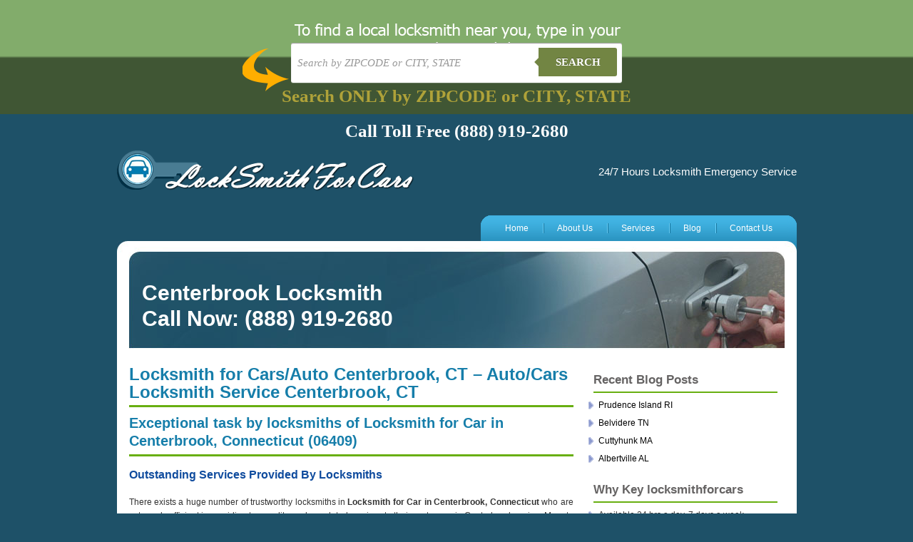

--- FILE ---
content_type: text/html; charset=UTF-8
request_url: https://www.locksmithforcars.com/centerbrook-ct-06409/
body_size: 15084
content:
<!DOCTYPE html PUBLIC "-//W3C//DTD XHTML 1.0 Transitional//EN" "http://www.w3.org/TR/xhtml1/DTD/xhtml1-transitional.dtd">
<html xmlns="http://www.w3.org/1999/xhtml"lang="en-US">
<head>
<meta http-equiv="Content-Type" content="text/html; charset=UTF-8" />
<title>Locksmith for Cars Centerbrook CT, Car Unlocking, Key Cutting, Auto Locksmith Centerbrook CT (06409)</title>
<meta name='robots' content='index, follow, max-image-preview:large, max-snippet:-1, max-video-preview:-1' />

	<!-- This site is optimized with the Yoast SEO plugin v23.8 - https://yoast.com/wordpress/plugins/seo/ -->
	<meta name="description" content="24 hour car locksmith services in Centerbrook CT (06409) - Dial (860) 386-8567. We offering 24 hour car locksmith services for all types of cars, we also guarantee the most affordable car locksmith services in Centerbrook CT region." />
	<link rel="canonical" href="https://www.locksmithforcars.com/centerbrook-ct-06409/" />
	<meta property="og:locale" content="en_US" />
	<meta property="og:type" content="article" />
	<meta property="og:title" content="Locksmith for Cars Centerbrook CT, Car Unlocking, Key Cutting, Auto Locksmith Centerbrook CT (06409)" />
	<meta property="og:description" content="24 hour car locksmith services in Centerbrook CT (06409) - Dial (860) 386-8567. We offering 24 hour car locksmith services for all types of cars, we also guarantee the most affordable car locksmith services in Centerbrook CT region." />
	<meta property="og:url" content="https://www.locksmithforcars.com/centerbrook-ct-06409/" />
	<meta property="og:site_name" content="Locksmith for Cars" />
	<meta property="article:published_time" content="2013-02-23T10:44:06+00:00" />
	<meta name="author" content="erach_keys_websites" />
	<meta name="twitter:card" content="summary_large_image" />
	<meta name="twitter:label1" content="Written by" />
	<meta name="twitter:data1" content="erach_keys_websites" />
	<meta name="twitter:label2" content="Est. reading time" />
	<meta name="twitter:data2" content="1 minute" />
	<script type="application/ld+json" class="yoast-schema-graph">{"@context":"https://schema.org","@graph":[{"@type":"WebPage","@id":"https://www.locksmithforcars.com/centerbrook-ct-06409/","url":"https://www.locksmithforcars.com/centerbrook-ct-06409/","name":"Locksmith for Cars Centerbrook CT, Car Unlocking, Key Cutting, Auto Locksmith Centerbrook CT (06409)","isPartOf":{"@id":"https://www.locksmithforcars.com/#website"},"datePublished":"2013-02-23T10:44:06+00:00","dateModified":"2013-02-23T10:44:06+00:00","author":{"@id":"https://www.locksmithforcars.com/#/schema/person/aa7e10ac4f4a71a3dc9510726ab86dc1"},"description":"24 hour car locksmith services in Centerbrook CT (06409) - Dial (860) 386-8567. We offering 24 hour car locksmith services for all types of cars, we also guarantee the most affordable car locksmith services in Centerbrook CT region.","breadcrumb":{"@id":"https://www.locksmithforcars.com/centerbrook-ct-06409/#breadcrumb"},"inLanguage":"en-US","potentialAction":[{"@type":"ReadAction","target":["https://www.locksmithforcars.com/centerbrook-ct-06409/"]}]},{"@type":"BreadcrumbList","@id":"https://www.locksmithforcars.com/centerbrook-ct-06409/#breadcrumb","itemListElement":[{"@type":"ListItem","position":1,"name":"Home","item":"https://www.locksmithforcars.com/"},{"@type":"ListItem","position":2,"name":"Locksmith for Cars/Auto Centerbrook, CT &#8211; Auto/Cars Locksmith Service Centerbrook, CT"}]},{"@type":"WebSite","@id":"https://www.locksmithforcars.com/#website","url":"https://www.locksmithforcars.com/","name":"Locksmith for Cars","description":"Locksmith for Cars","potentialAction":[{"@type":"SearchAction","target":{"@type":"EntryPoint","urlTemplate":"https://www.locksmithforcars.com/?s={search_term_string}"},"query-input":{"@type":"PropertyValueSpecification","valueRequired":true,"valueName":"search_term_string"}}],"inLanguage":"en-US"},{"@type":"Person","@id":"https://www.locksmithforcars.com/#/schema/person/aa7e10ac4f4a71a3dc9510726ab86dc1","name":"erach_keys_websites","image":{"@type":"ImageObject","inLanguage":"en-US","@id":"https://www.locksmithforcars.com/#/schema/person/image/","url":"https://secure.gravatar.com/avatar/c648f513b1556ceea15c9c6bb4207510?s=96&d=mm&r=g","contentUrl":"https://secure.gravatar.com/avatar/c648f513b1556ceea15c9c6bb4207510?s=96&d=mm&r=g","caption":"erach_keys_websites"},"url":"https://www.locksmithforcars.com/author/erach_keys_websites/"}]}</script>
	<!-- / Yoast SEO plugin. -->


<link rel="alternate" type="application/rss+xml" title="Locksmith for Cars &raquo; Locksmith for Cars/Auto Centerbrook, CT &#8211; Auto/Cars Locksmith Service Centerbrook, CT Comments Feed" href="https://www.locksmithforcars.com/centerbrook-ct-06409/feed/" />
<script type="bd517a8807b5955b3f61dd9d-text/javascript">
/* <![CDATA[ */
window._wpemojiSettings = {"baseUrl":"https:\/\/s.w.org\/images\/core\/emoji\/15.0.3\/72x72\/","ext":".png","svgUrl":"https:\/\/s.w.org\/images\/core\/emoji\/15.0.3\/svg\/","svgExt":".svg","source":{"concatemoji":"https:\/\/www.locksmithforcars.com\/wp-includes\/js\/wp-emoji-release.min.js?ver=6.6.4"}};
/*! This file is auto-generated */
!function(i,n){var o,s,e;function c(e){try{var t={supportTests:e,timestamp:(new Date).valueOf()};sessionStorage.setItem(o,JSON.stringify(t))}catch(e){}}function p(e,t,n){e.clearRect(0,0,e.canvas.width,e.canvas.height),e.fillText(t,0,0);var t=new Uint32Array(e.getImageData(0,0,e.canvas.width,e.canvas.height).data),r=(e.clearRect(0,0,e.canvas.width,e.canvas.height),e.fillText(n,0,0),new Uint32Array(e.getImageData(0,0,e.canvas.width,e.canvas.height).data));return t.every(function(e,t){return e===r[t]})}function u(e,t,n){switch(t){case"flag":return n(e,"\ud83c\udff3\ufe0f\u200d\u26a7\ufe0f","\ud83c\udff3\ufe0f\u200b\u26a7\ufe0f")?!1:!n(e,"\ud83c\uddfa\ud83c\uddf3","\ud83c\uddfa\u200b\ud83c\uddf3")&&!n(e,"\ud83c\udff4\udb40\udc67\udb40\udc62\udb40\udc65\udb40\udc6e\udb40\udc67\udb40\udc7f","\ud83c\udff4\u200b\udb40\udc67\u200b\udb40\udc62\u200b\udb40\udc65\u200b\udb40\udc6e\u200b\udb40\udc67\u200b\udb40\udc7f");case"emoji":return!n(e,"\ud83d\udc26\u200d\u2b1b","\ud83d\udc26\u200b\u2b1b")}return!1}function f(e,t,n){var r="undefined"!=typeof WorkerGlobalScope&&self instanceof WorkerGlobalScope?new OffscreenCanvas(300,150):i.createElement("canvas"),a=r.getContext("2d",{willReadFrequently:!0}),o=(a.textBaseline="top",a.font="600 32px Arial",{});return e.forEach(function(e){o[e]=t(a,e,n)}),o}function t(e){var t=i.createElement("script");t.src=e,t.defer=!0,i.head.appendChild(t)}"undefined"!=typeof Promise&&(o="wpEmojiSettingsSupports",s=["flag","emoji"],n.supports={everything:!0,everythingExceptFlag:!0},e=new Promise(function(e){i.addEventListener("DOMContentLoaded",e,{once:!0})}),new Promise(function(t){var n=function(){try{var e=JSON.parse(sessionStorage.getItem(o));if("object"==typeof e&&"number"==typeof e.timestamp&&(new Date).valueOf()<e.timestamp+604800&&"object"==typeof e.supportTests)return e.supportTests}catch(e){}return null}();if(!n){if("undefined"!=typeof Worker&&"undefined"!=typeof OffscreenCanvas&&"undefined"!=typeof URL&&URL.createObjectURL&&"undefined"!=typeof Blob)try{var e="postMessage("+f.toString()+"("+[JSON.stringify(s),u.toString(),p.toString()].join(",")+"));",r=new Blob([e],{type:"text/javascript"}),a=new Worker(URL.createObjectURL(r),{name:"wpTestEmojiSupports"});return void(a.onmessage=function(e){c(n=e.data),a.terminate(),t(n)})}catch(e){}c(n=f(s,u,p))}t(n)}).then(function(e){for(var t in e)n.supports[t]=e[t],n.supports.everything=n.supports.everything&&n.supports[t],"flag"!==t&&(n.supports.everythingExceptFlag=n.supports.everythingExceptFlag&&n.supports[t]);n.supports.everythingExceptFlag=n.supports.everythingExceptFlag&&!n.supports.flag,n.DOMReady=!1,n.readyCallback=function(){n.DOMReady=!0}}).then(function(){return e}).then(function(){var e;n.supports.everything||(n.readyCallback(),(e=n.source||{}).concatemoji?t(e.concatemoji):e.wpemoji&&e.twemoji&&(t(e.twemoji),t(e.wpemoji)))}))}((window,document),window._wpemojiSettings);
/* ]]> */
</script>
<style id='wp-emoji-styles-inline-css' type='text/css'>

	img.wp-smiley, img.emoji {
		display: inline !important;
		border: none !important;
		box-shadow: none !important;
		height: 1em !important;
		width: 1em !important;
		margin: 0 0.07em !important;
		vertical-align: -0.1em !important;
		background: none !important;
		padding: 0 !important;
	}
</style>
<link rel='stylesheet' id='wp-block-library-css' href='https://www.locksmithforcars.com/wp-includes/css/dist/block-library/style.min.css?ver=6.6.4' type='text/css' media='all' />
<style id='classic-theme-styles-inline-css' type='text/css'>
/*! This file is auto-generated */
.wp-block-button__link{color:#fff;background-color:#32373c;border-radius:9999px;box-shadow:none;text-decoration:none;padding:calc(.667em + 2px) calc(1.333em + 2px);font-size:1.125em}.wp-block-file__button{background:#32373c;color:#fff;text-decoration:none}
</style>
<style id='global-styles-inline-css' type='text/css'>
:root{--wp--preset--aspect-ratio--square: 1;--wp--preset--aspect-ratio--4-3: 4/3;--wp--preset--aspect-ratio--3-4: 3/4;--wp--preset--aspect-ratio--3-2: 3/2;--wp--preset--aspect-ratio--2-3: 2/3;--wp--preset--aspect-ratio--16-9: 16/9;--wp--preset--aspect-ratio--9-16: 9/16;--wp--preset--color--black: #000000;--wp--preset--color--cyan-bluish-gray: #abb8c3;--wp--preset--color--white: #ffffff;--wp--preset--color--pale-pink: #f78da7;--wp--preset--color--vivid-red: #cf2e2e;--wp--preset--color--luminous-vivid-orange: #ff6900;--wp--preset--color--luminous-vivid-amber: #fcb900;--wp--preset--color--light-green-cyan: #7bdcb5;--wp--preset--color--vivid-green-cyan: #00d084;--wp--preset--color--pale-cyan-blue: #8ed1fc;--wp--preset--color--vivid-cyan-blue: #0693e3;--wp--preset--color--vivid-purple: #9b51e0;--wp--preset--gradient--vivid-cyan-blue-to-vivid-purple: linear-gradient(135deg,rgba(6,147,227,1) 0%,rgb(155,81,224) 100%);--wp--preset--gradient--light-green-cyan-to-vivid-green-cyan: linear-gradient(135deg,rgb(122,220,180) 0%,rgb(0,208,130) 100%);--wp--preset--gradient--luminous-vivid-amber-to-luminous-vivid-orange: linear-gradient(135deg,rgba(252,185,0,1) 0%,rgba(255,105,0,1) 100%);--wp--preset--gradient--luminous-vivid-orange-to-vivid-red: linear-gradient(135deg,rgba(255,105,0,1) 0%,rgb(207,46,46) 100%);--wp--preset--gradient--very-light-gray-to-cyan-bluish-gray: linear-gradient(135deg,rgb(238,238,238) 0%,rgb(169,184,195) 100%);--wp--preset--gradient--cool-to-warm-spectrum: linear-gradient(135deg,rgb(74,234,220) 0%,rgb(151,120,209) 20%,rgb(207,42,186) 40%,rgb(238,44,130) 60%,rgb(251,105,98) 80%,rgb(254,248,76) 100%);--wp--preset--gradient--blush-light-purple: linear-gradient(135deg,rgb(255,206,236) 0%,rgb(152,150,240) 100%);--wp--preset--gradient--blush-bordeaux: linear-gradient(135deg,rgb(254,205,165) 0%,rgb(254,45,45) 50%,rgb(107,0,62) 100%);--wp--preset--gradient--luminous-dusk: linear-gradient(135deg,rgb(255,203,112) 0%,rgb(199,81,192) 50%,rgb(65,88,208) 100%);--wp--preset--gradient--pale-ocean: linear-gradient(135deg,rgb(255,245,203) 0%,rgb(182,227,212) 50%,rgb(51,167,181) 100%);--wp--preset--gradient--electric-grass: linear-gradient(135deg,rgb(202,248,128) 0%,rgb(113,206,126) 100%);--wp--preset--gradient--midnight: linear-gradient(135deg,rgb(2,3,129) 0%,rgb(40,116,252) 100%);--wp--preset--font-size--small: 13px;--wp--preset--font-size--medium: 20px;--wp--preset--font-size--large: 36px;--wp--preset--font-size--x-large: 42px;--wp--preset--spacing--20: 0.44rem;--wp--preset--spacing--30: 0.67rem;--wp--preset--spacing--40: 1rem;--wp--preset--spacing--50: 1.5rem;--wp--preset--spacing--60: 2.25rem;--wp--preset--spacing--70: 3.38rem;--wp--preset--spacing--80: 5.06rem;--wp--preset--shadow--natural: 6px 6px 9px rgba(0, 0, 0, 0.2);--wp--preset--shadow--deep: 12px 12px 50px rgba(0, 0, 0, 0.4);--wp--preset--shadow--sharp: 6px 6px 0px rgba(0, 0, 0, 0.2);--wp--preset--shadow--outlined: 6px 6px 0px -3px rgba(255, 255, 255, 1), 6px 6px rgba(0, 0, 0, 1);--wp--preset--shadow--crisp: 6px 6px 0px rgba(0, 0, 0, 1);}:where(.is-layout-flex){gap: 0.5em;}:where(.is-layout-grid){gap: 0.5em;}body .is-layout-flex{display: flex;}.is-layout-flex{flex-wrap: wrap;align-items: center;}.is-layout-flex > :is(*, div){margin: 0;}body .is-layout-grid{display: grid;}.is-layout-grid > :is(*, div){margin: 0;}:where(.wp-block-columns.is-layout-flex){gap: 2em;}:where(.wp-block-columns.is-layout-grid){gap: 2em;}:where(.wp-block-post-template.is-layout-flex){gap: 1.25em;}:where(.wp-block-post-template.is-layout-grid){gap: 1.25em;}.has-black-color{color: var(--wp--preset--color--black) !important;}.has-cyan-bluish-gray-color{color: var(--wp--preset--color--cyan-bluish-gray) !important;}.has-white-color{color: var(--wp--preset--color--white) !important;}.has-pale-pink-color{color: var(--wp--preset--color--pale-pink) !important;}.has-vivid-red-color{color: var(--wp--preset--color--vivid-red) !important;}.has-luminous-vivid-orange-color{color: var(--wp--preset--color--luminous-vivid-orange) !important;}.has-luminous-vivid-amber-color{color: var(--wp--preset--color--luminous-vivid-amber) !important;}.has-light-green-cyan-color{color: var(--wp--preset--color--light-green-cyan) !important;}.has-vivid-green-cyan-color{color: var(--wp--preset--color--vivid-green-cyan) !important;}.has-pale-cyan-blue-color{color: var(--wp--preset--color--pale-cyan-blue) !important;}.has-vivid-cyan-blue-color{color: var(--wp--preset--color--vivid-cyan-blue) !important;}.has-vivid-purple-color{color: var(--wp--preset--color--vivid-purple) !important;}.has-black-background-color{background-color: var(--wp--preset--color--black) !important;}.has-cyan-bluish-gray-background-color{background-color: var(--wp--preset--color--cyan-bluish-gray) !important;}.has-white-background-color{background-color: var(--wp--preset--color--white) !important;}.has-pale-pink-background-color{background-color: var(--wp--preset--color--pale-pink) !important;}.has-vivid-red-background-color{background-color: var(--wp--preset--color--vivid-red) !important;}.has-luminous-vivid-orange-background-color{background-color: var(--wp--preset--color--luminous-vivid-orange) !important;}.has-luminous-vivid-amber-background-color{background-color: var(--wp--preset--color--luminous-vivid-amber) !important;}.has-light-green-cyan-background-color{background-color: var(--wp--preset--color--light-green-cyan) !important;}.has-vivid-green-cyan-background-color{background-color: var(--wp--preset--color--vivid-green-cyan) !important;}.has-pale-cyan-blue-background-color{background-color: var(--wp--preset--color--pale-cyan-blue) !important;}.has-vivid-cyan-blue-background-color{background-color: var(--wp--preset--color--vivid-cyan-blue) !important;}.has-vivid-purple-background-color{background-color: var(--wp--preset--color--vivid-purple) !important;}.has-black-border-color{border-color: var(--wp--preset--color--black) !important;}.has-cyan-bluish-gray-border-color{border-color: var(--wp--preset--color--cyan-bluish-gray) !important;}.has-white-border-color{border-color: var(--wp--preset--color--white) !important;}.has-pale-pink-border-color{border-color: var(--wp--preset--color--pale-pink) !important;}.has-vivid-red-border-color{border-color: var(--wp--preset--color--vivid-red) !important;}.has-luminous-vivid-orange-border-color{border-color: var(--wp--preset--color--luminous-vivid-orange) !important;}.has-luminous-vivid-amber-border-color{border-color: var(--wp--preset--color--luminous-vivid-amber) !important;}.has-light-green-cyan-border-color{border-color: var(--wp--preset--color--light-green-cyan) !important;}.has-vivid-green-cyan-border-color{border-color: var(--wp--preset--color--vivid-green-cyan) !important;}.has-pale-cyan-blue-border-color{border-color: var(--wp--preset--color--pale-cyan-blue) !important;}.has-vivid-cyan-blue-border-color{border-color: var(--wp--preset--color--vivid-cyan-blue) !important;}.has-vivid-purple-border-color{border-color: var(--wp--preset--color--vivid-purple) !important;}.has-vivid-cyan-blue-to-vivid-purple-gradient-background{background: var(--wp--preset--gradient--vivid-cyan-blue-to-vivid-purple) !important;}.has-light-green-cyan-to-vivid-green-cyan-gradient-background{background: var(--wp--preset--gradient--light-green-cyan-to-vivid-green-cyan) !important;}.has-luminous-vivid-amber-to-luminous-vivid-orange-gradient-background{background: var(--wp--preset--gradient--luminous-vivid-amber-to-luminous-vivid-orange) !important;}.has-luminous-vivid-orange-to-vivid-red-gradient-background{background: var(--wp--preset--gradient--luminous-vivid-orange-to-vivid-red) !important;}.has-very-light-gray-to-cyan-bluish-gray-gradient-background{background: var(--wp--preset--gradient--very-light-gray-to-cyan-bluish-gray) !important;}.has-cool-to-warm-spectrum-gradient-background{background: var(--wp--preset--gradient--cool-to-warm-spectrum) !important;}.has-blush-light-purple-gradient-background{background: var(--wp--preset--gradient--blush-light-purple) !important;}.has-blush-bordeaux-gradient-background{background: var(--wp--preset--gradient--blush-bordeaux) !important;}.has-luminous-dusk-gradient-background{background: var(--wp--preset--gradient--luminous-dusk) !important;}.has-pale-ocean-gradient-background{background: var(--wp--preset--gradient--pale-ocean) !important;}.has-electric-grass-gradient-background{background: var(--wp--preset--gradient--electric-grass) !important;}.has-midnight-gradient-background{background: var(--wp--preset--gradient--midnight) !important;}.has-small-font-size{font-size: var(--wp--preset--font-size--small) !important;}.has-medium-font-size{font-size: var(--wp--preset--font-size--medium) !important;}.has-large-font-size{font-size: var(--wp--preset--font-size--large) !important;}.has-x-large-font-size{font-size: var(--wp--preset--font-size--x-large) !important;}
:where(.wp-block-post-template.is-layout-flex){gap: 1.25em;}:where(.wp-block-post-template.is-layout-grid){gap: 1.25em;}
:where(.wp-block-columns.is-layout-flex){gap: 2em;}:where(.wp-block-columns.is-layout-grid){gap: 2em;}
:root :where(.wp-block-pullquote){font-size: 1.5em;line-height: 1.6;}
</style>
<link rel="https://api.w.org/" href="https://www.locksmithforcars.com/wp-json/" /><link rel="alternate" title="JSON" type="application/json" href="https://www.locksmithforcars.com/wp-json/wp/v2/posts/13967" /><link rel="EditURI" type="application/rsd+xml" title="RSD" href="https://www.locksmithforcars.com/xmlrpc.php?rsd" />
<meta name="generator" content="WordPress 6.6.4" />
<link rel='shortlink' href='https://www.locksmithforcars.com/?p=13967' />
<link rel="alternate" title="oEmbed (JSON)" type="application/json+oembed" href="https://www.locksmithforcars.com/wp-json/oembed/1.0/embed?url=https%3A%2F%2Fwww.locksmithforcars.com%2Fcenterbrook-ct-06409%2F" />
<link rel="alternate" title="oEmbed (XML)" type="text/xml+oembed" href="https://www.locksmithforcars.com/wp-json/oembed/1.0/embed?url=https%3A%2F%2Fwww.locksmithforcars.com%2Fcenterbrook-ct-06409%2F&#038;format=xml" />
<link href="https://www.locksmithforcars.com/wp-content/themes/locksmithforcars.com/stylesheet.css" rel="stylesheet" type="text/css" />
</head>
<body><style type="text/css">

    
    body {
      
        font-family: 13px 'Lucida sans', Arial, Helvetica;
       
        margin:0;
       
    }
    .search-form{ height:55px; padding:60px 10px 10px 10px}
    a {
     
    }
    
    /*-------------------------------------*/
    
    .cf:before, .cf:after{
      content:"";
      display:table;
    }
    
    .cf:after{
      clear:both;
    }

    .cf{
      zoom:1;
    }

    /*-------------------------------------*/ 
    
    .form-wrapper {
        width: 450px;
        padding: 7px;
       margin: 0 auto;
        background: #fff;
         -moz-border-radius: 3px;
        -webkit-border-radius: 3px;
        border-radius: 3px;
       
        -moz-box-shadow: 0 1px 1px rgba(0,0,0,.4) inset, 0 1px 0 rgba(255,255,255,.2);
        -webkit-box-shadow: 0 1px 1px rgba(0,0,0,.4) inset, 0 1px 0 rgba(255,255,255,.2);
        box-shadow: 0 1px 1px rgba(0,0,0,.4) inset, 0 1px 0 rgba(255,255,255,.2);
    }
    
    .form-wrapper input {
        width: 330px;
        height: 40px;
      
        float: left;    
        font: bold 15px 'lucida sans', 'trebuchet MS', 'Tahoma';
        border: 0;
       
        -moz-border-radius: 3px 0 0 3px;
        -webkit-border-radius: 3px 0 0 3px;
        border-radius: 3px 0 0 3px;      
    }
    
    .form-wrapper input:focus {
        outline: 0;
        background: #fff;
      
    }
    
    .form-wrapper input::-webkit-input-placeholder {
       color: #999;
       font-weight: normal;
       font-style: italic;
    }
    
    .form-wrapper input:-moz-placeholder {
        color: #999;
        font-weight: normal;
        font-style: italic;
    }
    
    .form-wrapper input:-ms-input-placeholder {
        color: #999;
        font-weight: normal;
        font-style: italic;
    }    
    
    .form-wrapper button {
    overflow: visible;
        position: relative;
        float: right;
        border: 0;
        padding: 0;
        cursor: pointer;
        height: 40px;
        width: 110px;
        font: bold 15px/40px 'lucida sans', 'trebuchet MS', 'Tahoma';
        color: #fff;
        text-transform: uppercase;
        background: #728543;
        -moz-border-radius: 0 3px 3px 0;
        -webkit-border-radius: 0 3px 3px 0;
        border-radius: 0 3px 3px 0;      
        text-shadow: 0 -1px 0 rgba(0, 0 ,0, .3);
    }   
      
    .form-wrapper button:hover{   
        background: #728543;
    } 
      
    .form-wrapper button:active,
    .form-wrapper button:focus{   
        background: #728543;    
    }
    
    .form-wrapper button:before {
        content: '';
        position: absolute;
        border-width: 8px 8px 8px 0;
        border-style: solid solid solid none;
        border-color: transparent #728543 transparent;
        top: 12px;
        left: -6px;
    }
    
    .form-wrapper button:hover:before{
        border-right-color: #728543;
    }
    
    .form-wrapper button:focus:before{
        border-right-color: #728543;
    }    
    
    .form-wrapper button::-moz-focus-inner {
        border: 0;
        padding: 0;
    }
    .main-search{
        width: 998; margin:0 auto;
        background:url(https://www.locksmithforcars.com/wp-content/themes/locksmithforcars.com/images/2bg.png) center no-repeat;
       
        height:160px;
    }
    .local{width:100%; background: #82ac6b; /* Old browsers */
/* IE9 SVG, needs conditional override of 'filter' to 'none' */
background: url([data-uri]);
background: -moz-linear-gradient(top,  #266c9e 0%, #207cca 49%, #2989d8 51%, #2f84c3 100%); /* FF3.6+ */
background: -webkit-gradient(linear, left top, left bottom, color-stop(0%,#266c9e), color-stop(49%,#207cca), color-stop(51%,#2989d8), color-stop(100%,#2f84c3)); /* Chrome,Safari4+ */
background: -webkit-linear-gradient(top,  #266c9e 0%,#207cca 49%,#2989d8 51%,#2f84c3 100%); /* Chrome10+,Safari5.1+ */
background: -o-linear-gradient(top,  #266c9e 0%,#207cca 49%,#2989d8 51%,#2f84c3 100%); /* Opera 11.10+ */
background: -ms-linear-gradient(top,  #266c9e 0%,#207cca 49%,#2989d8 51%,#2f84c3 100%); /* IE10+ */
background: linear-gradient(to bottom,  #82ac6b 0%,#82ac6b 49%,#405634 51%,#405634 100%); /* W3C */
filter: progid:DXImageTransform.Microsoft.gradient( startColorstr='#82ac6b', endColorstr='#405634',GradientType=0 ); /* IE6-8 */
}



/* blink me */
.blink_me {
        -webkit-animation-name: blinker;
        -webkit-animation-duration: 2s;
        -webkit-animation-timing-function: linear;
        -webkit-animation-iteration-count: infinite;

        -moz-animation-name: blinker;
        -moz-animation-duration: 2s;
        -moz-animation-timing-function: linear;
        -moz-animation-iteration-count: infinite;

        animation-name: blinker;
        animation-duration: 2s;
        animation-timing-function: linear;
        animation-iteration-count: infinite;
    }

    @-moz-keyframes blinker {  
        0% { opacity: 1.0; }
        50% { opacity: 0.0; }
        100% { opacity: 1.0; }
    }

    @-webkit-keyframes blinker {  
        0% { opacity: 1.0; }
        50% { opacity: 0.0; }
        100% { opacity: 1.0; }
    }

    @keyframes blinker {  
        0% { opacity: 1.0; }
        50% { opacity: 0.0; }
        100% { opacity: 1.0; }
    }
    /* end of blink me */





</style>



<div class="local">
<div class="main-search">
<div class="search-form">
        <form class="form-wrapper cf" role="search" method="get" id="searchform" action="https://www.locksmithforcars.com" >
              <div>
                     <input type="text" name="s" id="s" placeholder="Search by ZIPCODE or CITY, STATE" required>

                     <button type="submit">Search</button>
              </div>
        </form>
        <div style="margin: 5px 0;text-align: center"><span style="color: #FFD93D; font-weight: bold; font-size: 25px" class="blink_me">Search ONLY by ZIPCODE or CITY, STATE</span></div>
        



</div>
</div>
</div>
<a href="tel:(888) 919-2680" class="call-toll-free" style="display:block;text-align:center;font-size:25px;font-weight:700;text-decoration:none;padding:10px 10px 5px 10px;color:#fff!important;">Call Toll Free <span style="display:inline-block;">(888) 919-2680</span></a><div class="width">
<!--logo-->
  <div class="logo-area"><div class="logo"><a href="index.html" class="nodecoration"><img src="https://www.locksmithforcars.com/wp-content/themes/locksmithforcars.com/images/lock-smith-for-cars-logo.gif" width="460" height="75" border="0px" /></a></div>
    <div class="call-today">24/7 Hours Locksmith Emergency Service</div>
  </div>
<!--logo-end-->
    <!--link-->
    <div class="h-link">
      <div class="h-link1"><img src="https://www.locksmithforcars.com/wp-content/themes/locksmithforcars.com/images/right-cor.gif" width="14" height="36" align="right" /><img src="https://www.locksmithforcars.com/wp-content/themes/locksmithforcars.com/images/left-cor.gif" width="14" height="36" align="left" /><a href="https://www.locksmithforcars.com" id="bgnone">Home</a><a href="https://www.locksmithforcars.com/about-us">About Us</a><a href="https://www.locksmithforcars.com/services">Services</a><a href="https://www.locksmithforcars.com/blog">Blog</a><a href="https://www.locksmithforcars.com/contact-us">Contact Us</a></div>
    </div>
    <!--link-end-->
	  <!--banner-->
  <div class="banner-inner">
    <div class="about-txt">Centerbrook Locksmith<br />Call Now: (888) 919-2680</div>
  </div>
    <!--banner-end-->
  <div class="area">
    <div class="area1">
<!--right-navigation-->
     	 <div class="right-nev">








  <div class="local-key">Recent Blog Posts</div>



		<div class="why">



                            <ul>

                                                                                               <li> <a href="https://www.locksmithforcars.com/prudence-island-ri/" title="Prudence Island RI">Prudence Island RI</a> </li><li> <a href="https://www.locksmithforcars.com/belvidere-tn/" title="Belvidere TN">Belvidere TN</a> </li><li> <a href="https://www.locksmithforcars.com/cuttyhunk-ma/" title="Cuttyhunk MA">Cuttyhunk MA</a> </li><li> <a href="https://www.locksmithforcars.com/albertville-al/" title="Albertville AL">Albertville AL</a> </li>
                                                                                </ul>





        </div>



  <div class="local-key">Why Key locksmithforcars</div>



  <div class="why">



    <ul>



            <li>Available 24 hrs a day, 7 days a week</li>



            <li>Emergency Locksmith Service</li>



            <li>No Service Fee</li>



            <li>No Extra charges Nights or weekends</li>



            <li>Our Locksmiths are licensed, bonded. </li>



          </ul>



  </div>



  <div class="local-key">OUR SERVICES</div>



  <div class="why">



          <ul>



 	<li><a href="https://www.locksmithforcars.com/automotive-locksmith">Automotive Locksmith</a></li>



	<li><a href="https://www.locksmithforcars.com/vehicle-locksmith">Vehicle Locksmith</a></li>



	<li><a href="https://www.locksmithforcars.com/car-locksmith">Car Locksmith</a></li>



	<li><a href="https://www.locksmithforcars.com/car-lockout-services">Car Lockout Services</a></li>



	<li><a href="https://www.locksmithforcars.com/emergency-vehicle-opening">Emergency Vehicle Opening</a></li>



	<li><a href="https://www.locksmithforcars.com/rekeying-locks">Rekeying Locks</a></li>



	<li><a href="https://www.locksmithforcars.com/lock-replacement">Lock Replacement</a></li>



	<li><a href="https://www.locksmithforcars.com/key-cutting">Key Cutting</a></li>



	<li><a href="https://www.locksmithforcars.com/car-key-replacement">Car Key Replacement</a></li>



	<li><a href="https://www.locksmithforcars.com/transponders-key-replace">Transponders Key Replace</a></li>



	<li><a href="https://www.locksmithforcars.com/laser-key-replacement">Laser Key Replacement</a></li>



	<li><a href="https://www.locksmithforcars.com/ignition-key-programming">Ignition Key Programming</a></li>



	<li><a href="https://www.locksmithforcars.com/want-immediate-car-unlocking">Want Immediate Car Unlocking</a></li>





          </ul>



        </div>



  



 </div>



	   <!--right-navigation-->
	  <!--welcome-->
      <div class="area2">
        <div class="text"> 
          			<h1>Locksmith for Cars/Auto Centerbrook, CT &#8211; Auto/Cars Locksmith Service Centerbrook, CT</h1>
						<h2>Exceptional task by locksmiths of Locksmith for Car in Centerbrook,  Connecticut (06409) </h2>
<h3>Outstanding Services Provided By Locksmiths</h3>
<p>There exists a huge number of trustworthy locksmiths in <strong>Locksmith for Car in Centerbrook,  Connecticut </strong> who are extremely efficient in providing top quality car key related services to their customers in Centerbrook region. More to the point, these technicians in <strong>Locksmith for Car in Centerbrook,  Connecticut</strong> are also highly regarded given that they provide these car key related services together with the most advanced technology making almost all repairs a lot faster. On top of that, the company can ensure you the very best as well as newest solutions for your car key problems in Centerbrook, as we just employed the best technicians in the industry.</p>
<h3>Wide Selection of Premium Services Offered to the Masses Centerbrook, CT (06409)</h3>
<p>As i have said earlier, our professional technicians here in <strong>Locksmith for Car in Centerbrook,  Connecticut</strong> are incredibly efficient in offering huge array of services for you to opt those that fit you best. Hence, for you to have better knowledge on the services that <strong>Locksmith for Car in Centerbrook,  Connecticut</strong> offers in wide range, here are some of those:</p>
<ul>
<li>Automotive Locksmith Services</li>
<li>Car Lock Re keying</li>
<li>Key Programming</li>
<li>Removal of broken keys</li>
<li>Open Locked Car</li>
<li>Remote Car Keys</li>
<li>Drive Through Locks</li>
</ul>
<h3>Emergency Services Offered by Well-regarded Technocrats in the market</h3>
<p><strong>Locksmith for Car in Centerbrook,  Connecticut</strong> consists of technologists who provide services straight off in working with proper operation of car keys in Centerbrook area. This is because of the truth that the men of <strong>Locksmith for Car in Centerbrook,  Connecticut (06409)</strong> are extremely seasoned on the market specially in offering quality car key related services to any or all residents of Centerbrook.</p>
<p> <!--END--></p>
									<p></p>
			<p><strong>Zip:</strong> 06409</p>
							<p><strong>Area Code:</strong> 860</p>
							<p><strong>State:</strong> <a href="https://www.locksmithforcars.com/state/connecticut/" rel="tag">Connecticut</a></p>
			
									<p></p>
			<p></p>

			<div id="city">
						<h3>Locksmiths near <span>Centerbrook CT</span></h3>
						 <p>Locksmiths in the 860 area code(same as that of Centerbrook)</p>                                         <ul>
                                                                                   <li><a href="https://www.locksmithforcars.com/avon-ct-06001/" rel="bookmark" title="Permanent Link to Car Key Locksmith Avon, CT: Car Door Locksmith Service Avon, CT">Avon, CT</a></li>
                                           <li><a href="https://www.locksmithforcars.com/berlin-ct-06037/" rel="bookmark" title="Permanent Link to Car Key Locksmith Berlin, CT: Auto/Car Service Berlin, CT">Berlin, CT</a></li>
                                           <li><a href="https://www.locksmithforcars.com/bristol-ct-06010/" rel="bookmark" title="Permanent Link to Car Key Locksmith Bristol, CT: Auto/Car Service Bristol, CT">Bristol, CT</a></li>
                                           <li><a href="https://www.locksmithforcars.com/canterbury-ct-06331/" rel="bookmark" title="Permanent Link to Car Key Locksmith Canterbury, CT: Emergency Service Canterbury, CT">Canterbury, CT</a></li>
                                           <li><a href="https://www.locksmithforcars.com/chaplin-ct-06235/" rel="bookmark" title="Permanent Link to Car Key Locksmith Chaplin, CT: Auto/Car Service Chaplin, CT">Chaplin, CT</a></li>
                                           <li><a href="https://www.locksmithforcars.com/colebrook-ct-06021/" rel="bookmark" title="Permanent Link to Car Key Locksmith Colebrook, CT: Car Key Made Service Colebrook, CT">Colebrook, CT</a></li>
                                           <li><a href="https://www.locksmithforcars.com/coventry-ct-06238/" rel="bookmark" title="Permanent Link to Car Key Locksmith Coventry, CT: Car Key Made Service Coventry, CT">Coventry, CT</a></li>
                                           <li><a href="https://www.locksmithforcars.com/durham-ct-06422/" rel="bookmark" title="Permanent Link to Car Key Locksmith Durham, CT: Car Door Locksmith Service Durham, CT">Durham, CT</a></li>
                                           <li><a href="https://www.locksmithforcars.com/east-haddam-ct-06423/" rel="bookmark" title="Permanent Link to Car Key Locksmith East Haddam, CT: Car Door Locksmith Service East Haddam, CT">East Haddam, CT</a></li>
                                           <li><a href="https://www.locksmithforcars.com/east-lyme-ct-06333/" rel="bookmark" title="Permanent Link to Car Key Locksmith East Lyme, CT: Car Door Locksmith Service East Lyme, CT">East Lyme, CT</a></li>
                                           <li><a href="https://www.locksmithforcars.com/ellington-ct-06029/" rel="bookmark" title="Permanent Link to Car Key Locksmith Ellington, CT: Car Key Made Service Ellington, CT">Ellington, CT</a></li>
                                           <li><a href="https://www.locksmithforcars.com/gaylordsville-ct-06755/" rel="bookmark" title="Permanent Link to Car Key Locksmith Gaylordsville, CT: Car Door Locksmith Service Gaylordsville, CT">Gaylordsville, CT</a></li>
                                           <li><a href="https://www.locksmithforcars.com/haddam-ct-06438/" rel="bookmark" title="Permanent Link to Car Key Locksmith Haddam, CT: Emergency Service Haddam, CT">Haddam, CT</a></li>
                                           <li><a href="https://www.locksmithforcars.com/harwinton-ct-06791/" rel="bookmark" title="Permanent Link to Car Key Locksmith Harwinton, CT: Car Door Locksmith Service Harwinton, CT">Harwinton, CT</a></li>
                                           <li><a href="https://www.locksmithforcars.com/kent-ct-06757/" rel="bookmark" title="Permanent Link to Car Key Locksmith Kent, CT: Car Key Made Service Kent, CT">Kent, CT</a></li>
                                           <li><a href="https://www.locksmithforcars.com/manchester-ct-06040/" rel="bookmark" title="Permanent Link to Car Key Locksmith Manchester, CT: Emergency Service Manchester, CT">Manchester, CT</a></li>
                                           <li><a href="https://www.locksmithforcars.com/middlefield-ct-06455/" rel="bookmark" title="Permanent Link to Car Key Locksmith Middlefield, CT: Car Key Made Service Middlefield, CT">Middlefield, CT</a></li>
                                           <li><a href="https://www.locksmithforcars.com/moosup-ct-06354/" rel="bookmark" title="Permanent Link to Car Key Locksmith Moosup, CT: Car Key Made Service Moosup, CT">Moosup, CT</a></li>
                                           <li><a href="https://www.locksmithforcars.com/new-milford-ct-06776/" rel="bookmark" title="Permanent Link to Car Key Locksmith New Milford, CT: Auto/Car Service New Milford, CT">New Milford, CT</a></li>
                                           <li><a href="https://www.locksmithforcars.com/newington-ct-06131/" rel="bookmark" title="Permanent Link to Car Key Locksmith Newington, CT: Car Key Made Service Newington, CT">Newington, CT</a></li>
                                           <li><a href="https://www.locksmithforcars.com/north-franklin-ct-06254/" rel="bookmark" title="Permanent Link to Car Key Locksmith North Franklin, CT: Car Key Made Service North Franklin, CT">North Franklin, CT</a></li>
                                           <li><a href="https://www.locksmithforcars.com/north-windham-ct-06256/" rel="bookmark" title="Permanent Link to Car Key Locksmith North Windham, CT: Auto/Car Service North Windham, CT">North Windham, CT</a></li>
                                           <li><a href="https://www.locksmithforcars.com/old-mystic-ct-06372/" rel="bookmark" title="Permanent Link to Car Key Locksmith Old Mystic, CT: Car Key Made Service Old Mystic, CT">Old Mystic, CT</a></li>
                                           <li><a href="https://www.locksmithforcars.com/pine-meadow-ct-06061/" rel="bookmark" title="Permanent Link to Car Key Locksmith Pine Meadow, CT: Car Key Made Service Pine Meadow, CT">Pine Meadow, CT</a></li>
                                           <li><a href="https://www.locksmithforcars.com/pomfret-ct-06258/" rel="bookmark" title="Permanent Link to Car Key Locksmith Pomfret, CT: Emergency Service Pomfret, CT">Pomfret, CT</a></li>
                                           <li><a href="https://www.locksmithforcars.com/putnam-ct-06260/" rel="bookmark" title="Permanent Link to Car Key Locksmith Putnam, CT: Car Door Locksmith Service Putnam, CT">Putnam, CT</a></li>
                                           <li><a href="https://www.locksmithforcars.com/rocky-hill-ct-06067/" rel="bookmark" title="Permanent Link to Car Key Locksmith Rocky Hill, CT: Car Door Locksmith Service Rocky Hill, CT">Rocky Hill, CT</a></li>
                                           <li><a href="https://www.locksmithforcars.com/somers-ct-06071/" rel="bookmark" title="Permanent Link to Car Key Locksmith Somers, CT: Car Door Locksmith Service Somers, CT">Somers, CT</a></li>
                                           <li><a href="https://www.locksmithforcars.com/south-woodstock-ct-06267/" rel="bookmark" title="Permanent Link to Car Key Locksmith South Woodstock, CT: Auto/Car Service South Woodstock, CT">South Woodstock, CT</a></li>
                                           <li><a href="https://www.locksmithforcars.com/stonington-ct-06378/" rel="bookmark" title="Permanent Link to Car Key Locksmith Stonington, CT: Car Key Made Service Stonington, CT">Stonington, CT</a></li>
                                           <li><a href="https://www.locksmithforcars.com/taftville-ct-06380/" rel="bookmark" title="Permanent Link to Car Key Locksmith Taftville, CT: Car Door Locksmith Service Taftville, CT">Taftville, CT</a></li>
                                           <li><a href="https://www.locksmithforcars.com/tolland-ct-06084/" rel="bookmark" title="Permanent Link to Car Key Locksmith Tolland, CT: Car Door Locksmith Service Tolland, CT">Tolland, CT</a></li>
                                           <li><a href="https://www.locksmithforcars.com/torrington-ct-06790/" rel="bookmark" title="Permanent Link to Car Key Locksmith Torrington, CT: Emergency Service Torrington, CT">Torrington, CT</a></li>
                                           <li><a href="https://www.locksmithforcars.com/washington-ct-06793/" rel="bookmark" title="Permanent Link to Car Key Locksmith Washington, CT: Car Door Locksmith Service Washington, CT">Washington, CT</a></li>
                                           <li><a href="https://www.locksmithforcars.com/weatogue-ct-06089/" rel="bookmark" title="Permanent Link to Car Key Locksmith Weatogue, CT: Car Door Locksmith Service Weatogue, CT">Weatogue, CT</a></li>
                                           <li><a href="https://www.locksmithforcars.com/west-suffield-ct-06093/" rel="bookmark" title="Permanent Link to Car Key Locksmith West Suffield, CT: Auto/Car Service West Suffield, CT">West Suffield, CT</a></li>
                                           <li><a href="https://www.locksmithforcars.com/windsor-locks-ct-06096/" rel="bookmark" title="Permanent Link to Car Key Locksmith Windsor Locks, CT: Car Door Locksmith Service Windsor Locks, CT">Windsor Locks, CT</a></li>
                                           <li><a href="https://www.locksmithforcars.com/ashford-ct-06278/" rel="bookmark" title="Permanent Link to Car Locksmith Ashford, CT: Vehicle Service Ashford, CT">Ashford, CT</a></li>
                                           <li><a href="https://www.locksmithforcars.com/barkhamsted-ct-06063/" rel="bookmark" title="Permanent Link to Car Locksmith Barkhamsted, CT: Vehicle Service Barkhamsted, CT">Barkhamsted, CT</a></li>
                                           <li><a href="https://www.locksmithforcars.com/bridgewater-ct-06752/" rel="bookmark" title="Permanent Link to Car Locksmith Bridgewater, CT: Car Unlock Locksmith Service Bridgewater, CT">Bridgewater, CT</a></li>
                                           <li><a href="https://www.locksmithforcars.com/canaan-ct-06018/" rel="bookmark" title="Permanent Link to Car Locksmith Canaan, CT: 24 Hour Emergency Service Canaan, CT">Canaan, CT</a></li>
                                           <li><a href="https://www.locksmithforcars.com/central-village-ct-06332/" rel="bookmark" title="Permanent Link to Car Locksmith Central Village, CT: Automobile Service Central Village, CT">Central Village, CT</a></li>
                                           <li><a href="https://www.locksmithforcars.com/colchester-ct-06415/" rel="bookmark" title="Permanent Link to Car Locksmith Colchester, CT: Vehicle Service Colchester, CT">Colchester, CT</a></li>
                                           <li><a href="https://www.locksmithforcars.com/cornwall-bridge-ct-06754/" rel="bookmark" title="Permanent Link to Car Locksmith Cornwall Bridge, CT: Vehicle Service Cornwall Bridge, CT">Cornwall Bridge, CT</a></li>
                                           <li><a href="https://www.locksmithforcars.com/deep-river-ct-06417/" rel="bookmark" title="Permanent Link to Car Locksmith Deep River, CT: 24 Hour Emergency Service Deep River, CT">Deep River, CT</a></li>
                                           <li><a href="https://www.locksmithforcars.com/east-granby-ct-06026/" rel="bookmark" title="Permanent Link to Car Locksmith East Granby, CT: Automobile Service East Granby, CT">East Granby, CT</a></li>
                                           <li><a href="https://www.locksmithforcars.com/east-killingly-ct-06243/" rel="bookmark" title="Permanent Link to Car Locksmith East Killingly, CT: Car Unlock Locksmith Service East Killingly, CT">East Killingly, CT</a></li>
                                           <li><a href="https://www.locksmithforcars.com/eastford-ct-06242/" rel="bookmark" title="Permanent Link to Car Locksmith Eastford, CT: 24 Hour Emergency Service Eastford, CT">Eastford, CT</a></li>
                                           <li><a href="https://www.locksmithforcars.com/gales-ferry-ct-06335/" rel="bookmark" title="Permanent Link to Car Locksmith Gales Ferry, CT: 24 Hour Emergency Service Gales Ferry, CT">Gales Ferry, CT</a></li>
                                           <li><a href="https://www.locksmithforcars.com/grosvenor-dale-ct-06246/" rel="bookmark" title="Permanent Link to Car Locksmith Grosvenor Dale, CT: Auto/Car Service Grosvenor Dale, CT">Grosvenor Dale, CT</a></li>
                                           <li><a href="https://www.locksmithforcars.com/hartford-ct-06101/" rel="bookmark" title="Permanent Link to Car Locksmith Hartford, CT: Auto/Car Service Hartford, CT">Hartford, CT</a></li>
                                           <li><a href="https://www.locksmithforcars.com/jewett-city-ct-06351/" rel="bookmark" title="Permanent Link to Car Locksmith Jewett City, CT: Car Unlock Locksmith Service Jewett City, CT">Jewett City, CT</a></li>
                                           <li><a href="https://www.locksmithforcars.com/litchfield-ct-06759/" rel="bookmark" title="Permanent Link to Car Locksmith Litchfield, CT: Car Key Service Litchfield, CT">Litchfield, CT</a></li>
                                           <li><a href="https://www.locksmithforcars.com/middle-haddam-ct-06456/" rel="bookmark" title="Permanent Link to Car Locksmith Middle Haddam, CT: Automobile Service Middle Haddam, CT">Middle Haddam, CT</a></li>
                                           <li><a href="https://www.locksmithforcars.com/moodus-ct-06469/" rel="bookmark" title="Permanent Link to Car Locksmith Moodus, CT: Vehicle Service Moodus, CT">Moodus, CT</a></li>
                                           <li><a href="https://www.locksmithforcars.com/new-hartford-ct-06057/" rel="bookmark" title="Permanent Link to Car Locksmith New Hartford, CT: Car Unlock Locksmith Service New Hartford, CT">New Hartford, CT</a></li>
                                           <li><a href="https://www.locksmithforcars.com/new-london-ct-06320/" rel="bookmark" title="Permanent Link to Car Locksmith New London, CT: Auto/Car Service New London, CT">New London, CT</a></li>
                                           <li><a href="https://www.locksmithforcars.com/north-canton-ct-06059/" rel="bookmark" title="Permanent Link to Car Locksmith North Canton, CT: Automobile Service North Canton, CT">North Canton, CT</a></li>
                                           <li><a href="https://www.locksmithforcars.com/north-westchester-ct-06474/" rel="bookmark" title="Permanent Link to Car Locksmith North Westchester, CT: Car Unlock Locksmith Service North Westchester, CT">North Westchester, CT</a></li>
                                           <li><a href="https://www.locksmithforcars.com/old-lyme-ct-06371/" rel="bookmark" title="Permanent Link to Car Locksmith Old Lyme, CT: 24 Hour Emergency Service Old Lyme, CT">Old Lyme, CT</a></li>
                                           <li><a href="https://www.locksmithforcars.com/pequabuck-ct-06781/" rel="bookmark" title="Permanent Link to Car Locksmith Pequabuck, CT: 24 Hour Emergency Service Pequabuck, CT">Pequabuck, CT</a></li>
                                           <li><a href="https://www.locksmithforcars.com/plymouth-ct-06782/" rel="bookmark" title="Permanent Link to Car Locksmith Plymouth, CT: Auto/Car Service Plymouth, CT">Plymouth, CT</a></li>
                                           <li><a href="https://www.locksmithforcars.com/preston-ct-06365/" rel="bookmark" title="Permanent Link to Car Locksmith Preston, CT: 24 Hour Emergency Service Preston, CT">Preston, CT</a></li>
                                           <li><a href="https://www.locksmithforcars.com/rockfall-ct-06481/" rel="bookmark" title="Permanent Link to Car Locksmith Rockfall, CT: Auto/Car Service Rockfall, CT">Rockfall, CT</a></li>
                                           <li><a href="https://www.locksmithforcars.com/sharon-ct-06069/" rel="bookmark" title="Permanent Link to Car Locksmith Sharon, CT: Automobile Service Sharon, CT">Sharon, CT</a></li>
                                           <li><a href="https://www.locksmithforcars.com/south-windham-ct-06266/" rel="bookmark" title="Permanent Link to Car Locksmith South Windham, CT: Vehicle Service South Windham, CT">South Windham, CT</a></li>
                                           <li><a href="https://www.locksmithforcars.com/southington-ct-06489/" rel="bookmark" title="Permanent Link to Car Locksmith Southington, CT: Car Unlock Locksmith Service Southington, CT">Southington, CT</a></li>
                                           <li><a href="https://www.locksmithforcars.com/sterling-ct-06377/" rel="bookmark" title="Permanent Link to Car Locksmith Sterling, CT: Auto/Car Service Sterling, CT">Sterling, CT</a></li>
                                           <li><a href="https://www.locksmithforcars.com/taconic-ct-06079/" rel="bookmark" title="Permanent Link to Car Locksmith Taconic, CT: 24 Hour Emergency Service Taconic, CT">Taconic, CT</a></li>
                                           <li><a href="https://www.locksmithforcars.com/thompson-ct-06277/" rel="bookmark" title="Permanent Link to Car Locksmith Thompson, CT: Vehicle Service Thompson, CT">Thompson, CT</a></li>
                                           <li><a href="https://www.locksmithforcars.com/voluntown-ct-06384/" rel="bookmark" title="Permanent Link to Car Locksmith Voluntown, CT: Vehicle Service Voluntown, CT">Voluntown, CT</a></li>
                                           <li><a href="https://www.locksmithforcars.com/wauregan-ct-06387/" rel="bookmark" title="Permanent Link to Car Locksmith Wauregan, CT: Car Key Service Wauregan, CT">Wauregan, CT</a></li>
                                           <li><a href="https://www.locksmithforcars.com/west-simsbury-ct-06092/" rel="bookmark" title="Permanent Link to Car Locksmith West Simsbury, CT: Auto/Car Service West Simsbury, CT">West Simsbury, CT</a></li>
                                           <li><a href="https://www.locksmithforcars.com/winchester-center-ct-06094/" rel="bookmark" title="Permanent Link to Car Locksmith Winchester Center, CT: 24 Hour Emergency Service Winchester Center, CT">Winchester Center, CT</a></li>
                                           <li><a href="https://www.locksmithforcars.com/windsor-ct-06006/" rel="bookmark" title="Permanent Link to Car Locksmith Windsor, CT: Automobile Service Windsor, CT">Windsor, CT</a></li>
                                           <li><a href="https://www.locksmithforcars.com/yantic-ct-06389/" rel="bookmark" title="Permanent Link to Car Locksmith Yantic, CT: Car Unlock Locksmith Service Yantic, CT">Yantic, CT</a></li>
                                           <li><a href="https://www.locksmithforcars.com/amston-ct-06231/" rel="bookmark" title="Permanent Link to Emergency Auto Locksmith Amston, CT: Car Re-Key Locksmith Service Amston, CT">Amston, CT</a></li>
                                           <li><a href="https://www.locksmithforcars.com/baltic-ct-06330/" rel="bookmark" title="Permanent Link to Emergency Auto Locksmith Baltic, CT: Vehicle Locksmith Service Baltic, CT">Baltic, CT</a></li>
                                           <li><a href="https://www.locksmithforcars.com/bolton-ct-06043/" rel="bookmark" title="Permanent Link to Emergency Auto Locksmith Bolton, CT: Vehicle Locksmith Service Bolton, CT">Bolton, CT</a></li>
                                           <li><a href="https://www.locksmithforcars.com/brooklyn-ct-06234/" rel="bookmark" title="Permanent Link to Emergency Auto Locksmith Brooklyn, CT: 24 HR Mobile Locksmith Service Brooklyn, CT">Brooklyn, CT</a></li>
                                           <li><a href="https://www.locksmithforcars.com/canton-center-ct-06020/" rel="bookmark" title="Permanent Link to Emergency Auto Locksmith Canton Center, CT: 24 HR Mobile Locksmith Service Canton Center, CT">Canton Center, CT</a></li>
                                           <li><a href="https://www.locksmithforcars.com/clinton-ct-06413/" rel="bookmark" title="Permanent Link to Emergency Auto Locksmith Clinton, CT:  Locksmith Service Clinton, CT">Clinton, CT</a></li>
                                           <li><a href="https://www.locksmithforcars.com/columbia-ct-06237/" rel="bookmark" title="Permanent Link to Emergency Auto Locksmith Columbia, CT: Auto/Car Locksmith Service Columbia, CT">Columbia, CT</a></li>
                                           <li><a href="https://www.locksmithforcars.com/danielson-ct-06239/" rel="bookmark" title="Permanent Link to Emergency Auto Locksmith Danielson, CT: Car Re-Key Locksmith Service Danielson, CT">Danielson, CT</a></li>
                                           <li><a href="https://www.locksmithforcars.com/east-canaan-ct-06024/" rel="bookmark" title="Permanent Link to Emergency Auto Locksmith East Canaan, CT: Vehicle Locksmith Service East Canaan, CT">East Canaan, CT</a></li>
                                           <li><a href="https://www.locksmithforcars.com/east-hartford-ct-06108/" rel="bookmark" title="Permanent Link to Emergency Auto Locksmith East Hartford, CT: Vehicle Locksmith Service East Hartford, CT">East Hartford, CT</a></li>
                                           <li><a href="https://www.locksmithforcars.com/east-windsor-hill-ct-06028/" rel="bookmark" title="Permanent Link to Emergency Auto Locksmith East Windsor Hill, CT: 24 HR Mobile Locksmith Service East Windsor Hill, CT">East Windsor Hill, CT</a></li>
                                           <li><a href="https://www.locksmithforcars.com/fabyan-ct-06245/" rel="bookmark" title="Permanent Link to Emergency Auto Locksmith Fabyan, CT: Car Re-Key Locksmith Service Fabyan, CT">Fabyan, CT</a></li>
                                           <li><a href="https://www.locksmithforcars.com/farmington-ct-06032/" rel="bookmark" title="Permanent Link to Emergency Auto Locksmith Farmington, CT: Auto/Car Locksmith Service Farmington, CT">Farmington, CT</a></li>
                                           <li><a href="https://www.locksmithforcars.com/goshen-ct-06756/" rel="bookmark" title="Permanent Link to Emergency Auto Locksmith Goshen, CT: Car Unlock Locksmith Service Goshen, CT">Goshen, CT</a></li>
                                           <li><a href="https://www.locksmithforcars.com/hampton-ct-06247/" rel="bookmark" title="Permanent Link to Emergency Auto Locksmith Hampton, CT:  Locksmith Service Hampton, CT">Hampton, CT</a></li>
                                           <li><a href="https://www.locksmithforcars.com/higganum-ct-06441/" rel="bookmark" title="Permanent Link to Emergency Auto Locksmith Higganum, CT: Car Unlock Locksmith Service Higganum, CT">Higganum, CT</a></li>
                                           <li><a href="https://www.locksmithforcars.com/lakeside-ct-06758/" rel="bookmark" title="Permanent Link to Emergency Auto Locksmith Lakeside, CT: Auto/Car Locksmith Service Lakeside, CT">Lakeside, CT</a></li>
                                           <li><a href="https://www.locksmithforcars.com/marion-ct-06444/" rel="bookmark" title="Permanent Link to Emergency Auto Locksmith Marion, CT: Car Unlock Locksmith Service Marion, CT">Marion, CT</a></li>
                                           <li><a href="https://www.locksmithforcars.com/milldale-ct-06467/" rel="bookmark" title="Permanent Link to Emergency Auto Locksmith Milldale, CT: Auto/Car Locksmith Service Milldale, CT">Milldale, CT</a></li>
                                           <li><a href="https://www.locksmithforcars.com/mystic-ct-06355/" rel="bookmark" title="Permanent Link to Emergency Auto Locksmith Mystic, CT: Car Unlock Locksmith Service Mystic, CT">Mystic, CT</a></li>
                                           <li><a href="https://www.locksmithforcars.com/niantic-ct-06357/" rel="bookmark" title="Permanent Link to Emergency Auto Locksmith Niantic, CT: 24 HR Mobile Locksmith Service Niantic, CT">Niantic, CT</a></li>
                                           <li><a href="https://www.locksmithforcars.com/north-grosvenordale-ct-06255/" rel="bookmark" title="Permanent Link to Emergency Auto Locksmith North Grosvenordale, CT: Car Re-Key Locksmith Service North Grosvenordale, CT">North Grosvenordale, CT</a></li>
                                           <li><a href="https://www.locksmithforcars.com/oakdale-ct-06370/" rel="bookmark" title="Permanent Link to Emergency Auto Locksmith Oakdale, CT: Auto/Car Locksmith Service Oakdale, CT">Oakdale, CT</a></li>
                                           <li><a href="https://www.locksmithforcars.com/oneco-ct-06373/" rel="bookmark" title="Permanent Link to Emergency Auto Locksmith Oneco, CT: Car Unlock Locksmith Service Oneco, CT">Oneco, CT</a></li>
                                           <li><a href="https://www.locksmithforcars.com/plainville-ct-06062/" rel="bookmark" title="Permanent Link to Emergency Auto Locksmith Plainville, CT: Auto/Car Locksmith Service Plainville, CT">Plainville, CT</a></li>
                                           <li><a href="https://www.locksmithforcars.com/poquonock-ct-06064/" rel="bookmark" title="Permanent Link to Emergency Auto Locksmith Poquonock, CT: 24 HR Mobile Locksmith Service Poquonock, CT">Poquonock, CT</a></li>
                                           <li><a href="https://www.locksmithforcars.com/quinebaug-ct-06262/" rel="bookmark" title="Permanent Link to Emergency Auto Locksmith Quinebaug, CT:  Locksmith Service Quinebaug, CT">Quinebaug, CT</a></li>
                                           <li><a href="https://www.locksmithforcars.com/salem-ct-06420/" rel="bookmark" title="Permanent Link to Emergency Auto Locksmith Salem, CT: Car Re-Key Locksmith Service Salem, CT">Salem, CT</a></li>
                                           <li><a href="https://www.locksmithforcars.com/simsbury-ct-06070/" rel="bookmark" title="Permanent Link to Emergency Auto Locksmith Simsbury, CT:  Locksmith Service Simsbury, CT">Simsbury, CT</a></li>
                                           <li><a href="https://www.locksmithforcars.com/south-glastonbury-ct-06073/" rel="bookmark" title="Permanent Link to Emergency Auto Locksmith South Glastonbury, CT:  Locksmith Service South Glastonbury, CT">South Glastonbury, CT</a></li>
                                           <li><a href="https://www.locksmithforcars.com/stafford-springs-ct-06076/" rel="bookmark" title="Permanent Link to Emergency Auto Locksmith Stafford Springs, CT: Car Re-Key Locksmith Service Stafford Springs, CT">Stafford Springs, CT</a></li>
                                           <li><a href="https://www.locksmithforcars.com/storrs-mansfield-ct-06269/" rel="bookmark" title="Permanent Link to Emergency Auto Locksmith Storrs Mansfield, CT: Car Re-Key Locksmith Service Storrs Mansfield, CT">Storrs Mansfield, CT</a></li>
                                           <li><a href="https://www.locksmithforcars.com/terryville-ct-06786/" rel="bookmark" title="Permanent Link to Emergency Auto Locksmith Terryville, CT: Vehicle Locksmith Service Terryville, CT">Terryville, CT</a></li>
                                           <li><a href="https://www.locksmithforcars.com/unionville-ct-06085/" rel="bookmark" title="Permanent Link to Emergency Auto Locksmith Unionville, CT: Auto/Car Locksmith Service Unionville, CT">Unionville, CT</a></li>
                                           <li><a href="https://www.locksmithforcars.com/waterford-ct-06385/" rel="bookmark" title="Permanent Link to Emergency Auto Locksmith Waterford, CT: 24 HR Mobile Locksmith Service Waterford, CT">Waterford, CT</a></li>
                                           <li><a href="https://www.locksmithforcars.com/west-granby-ct-06090/" rel="bookmark" title="Permanent Link to Emergency Auto Locksmith West Granby, CT: Car Unlock Locksmith Service West Granby, CT">West Granby, CT</a></li>
                                           <li><a href="https://www.locksmithforcars.com/wethersfield-ct-06129/" rel="bookmark" title="Permanent Link to Emergency Auto Locksmith Wethersfield, CT: 24 HR Mobile Locksmith Service Wethersfield, CT">Wethersfield, CT</a></li>
                                           <li><a href="https://www.locksmithforcars.com/willimantic-ct-06226/" rel="bookmark" title="Permanent Link to Emergency Auto Locksmith Willimantic, CT: Auto/Car Locksmith Service Willimantic, CT">Willimantic, CT</a></li>
                                           <li><a href="https://www.locksmithforcars.com/woodstock-ct-06281/" rel="bookmark" title="Permanent Link to Emergency Auto Locksmith Woodstock, CT: 24 HR Mobile Locksmith Service Woodstock, CT">Woodstock, CT</a></li>
                                           <li><a href="https://www.locksmithforcars.com/abington-ct-06230/" rel="bookmark" title="Permanent Link to Locked Out of Car in Abington, CT? Lost Car Key Service Abington, CT">Abington, CT</a></li>
                                           <li><a href="https://www.locksmithforcars.com/ballouville-ct-06233/" rel="bookmark" title="Permanent Link to Locked Out of Car in Ballouville, CT? Auto Locksmith Service Ballouville, CT">Ballouville, CT</a></li>
                                           <li><a href="https://www.locksmithforcars.com/bloomfield-ct-06002/" rel="bookmark" title="Permanent Link to Locked Out of Car in Bloomfield, CT? Auto/Car Service Bloomfield, CT">Bloomfield, CT</a></li>
                                           <li><a href="https://www.locksmithforcars.com/broad-brook-ct-06016/" rel="bookmark" title="Permanent Link to Locked Out of Car in Broad Brook, CT? Automotive Service Broad Brook, CT">Broad Brook, CT</a></li>
                                           <li><a href="https://www.locksmithforcars.com/canton-ct-06019/" rel="bookmark" title="Permanent Link to Locked Out of Car in Canton, CT? Lost Car Key Service Canton, CT">Canton, CT</a></li>
                                           <li><a href="https://www.locksmithforcars.com/chester-ct-06412/" rel="bookmark" title="Permanent Link to Locked Out of Car in Chester, CT? Automotive Service Chester, CT">Chester, CT</a></li>
                                           <li><a href="https://www.locksmithforcars.com/collinsville-ct-06022/" rel="bookmark" title="Permanent Link to Locked Out of Car in Collinsville, CT? Automotive Service Collinsville, CT">Collinsville, CT</a></li>
                                           <li><a href="https://www.locksmithforcars.com/cromwell-ct-06416/" rel="bookmark" title="Permanent Link to Locked Out of Car in Cromwell, CT? Auto Locksmith Service Cromwell, CT">Cromwell, CT</a></li>
                                           <li><a href="https://www.locksmithforcars.com/east-berlin-ct-06023/" rel="bookmark" title="Permanent Link to Locked Out of Car in East Berlin, CT? Lost Car Key Service East Berlin, CT">East Berlin, CT</a></li>
                                           <li><a href="https://www.locksmithforcars.com/east-hampton-ct-06424/" rel="bookmark" title="Permanent Link to Locked Out of Car in East Hampton, CT? Lost Car Key Service East Hampton, CT">East Hampton, CT</a></li>
                                           <li><a href="https://www.locksmithforcars.com/east-windsor-ct-06088/" rel="bookmark" title="Permanent Link to Locked Out of Car in East Windsor, CT? Auto/Car Service East Windsor, CT">East Windsor, CT</a></li>
                                           <li><a href="https://www.locksmithforcars.com/enfield-ct-06083/" rel="bookmark" title="Permanent Link to Locked Out of Car in Enfield, CT? Auto/Car Service Enfield, CT">Enfield, CT</a></li>
                                           <li><a href="https://www.locksmithforcars.com/essex-ct-06426/" rel="bookmark" title="Permanent Link to Locked Out of Car in Essex, CT? Automotive Service Essex, CT">Essex, CT</a></li>
                                           <li><a href="https://www.locksmithforcars.com/gilman-ct-06336/" rel="bookmark" title="Permanent Link to Locked Out of Car in Gilman, CT? Auto Locksmith Service Gilman, CT">Gilman, CT</a></li>
                                           <li><a href="https://www.locksmithforcars.com/hadlyme-ct-06439/" rel="bookmark" title="Permanent Link to Locked Out of Car in Hadlyme, CT? Auto Locksmith Service Hadlyme, CT">Hadlyme, CT</a></li>
                                           <li><a href="https://www.locksmithforcars.com/hebron-ct-06248/" rel="bookmark" title="Permanent Link to Locked Out of Car in Hebron, CT? Lost Car Key Service Hebron, CT">Hebron, CT</a></li>
                                           <li><a href="https://www.locksmithforcars.com/killingworth-ct-06419/" rel="bookmark" title="Permanent Link to Locked Out of Car in Killingworth, CT? 24 HR Car Locksmith Service Killingworth, CT">Killingworth, CT</a></li>
                                           <li><a href="https://www.locksmithforcars.com/mansfield-center-ct-06250/" rel="bookmark" title="Permanent Link to Locked Out of Car in Mansfield Center, CT? 24 HR Car Locksmith Service Mansfield Center, CT">Mansfield Center, CT</a></li>
                                           <li><a href="https://www.locksmithforcars.com/middletown-ct-06457/" rel="bookmark" title="Permanent Link to Locked Out of Car in Middletown, CT? Automotive Service Middletown, CT">Middletown, CT</a></li>
                                           <li><a href="https://www.locksmithforcars.com/morris-ct-06763/" rel="bookmark" title="Permanent Link to Locked Out of Car in Morris, CT? Automotive Service Morris, CT">Morris, CT</a></li>
                                           <li><a href="https://www.locksmithforcars.com/new-preston-marble-dale-ct-06777/" rel="bookmark" title="Permanent Link to Locked Out of Car in New Preston Marble Dale, CT? 24 HR Car Locksmith Service New Preston Marble Dale, CT">New Preston Marble Dale, CT</a></li>
                                           <li><a href="https://www.locksmithforcars.com/north-granby-ct-06060/" rel="bookmark" title="Permanent Link to Locked Out of Car in North Granby, CT? Auto/Car Service North Granby, CT">North Granby, CT</a></li>
                                           <li><a href="https://www.locksmithforcars.com/northfield-ct-06778/" rel="bookmark" title="Permanent Link to Locked Out of Car in Northfield, CT? Auto Locksmith Service Northfield, CT">Northfield, CT</a></li>
                                           <li><a href="https://www.locksmithforcars.com/norwich-ct-06360/" rel="bookmark" title="Permanent Link to Locked Out of Car in Norwich, CT? Auto/Car Service Norwich, CT">Norwich, CT</a></li>
                                           <li><a href="https://www.locksmithforcars.com/old-saybrook-ct-06475/" rel="bookmark" title="Permanent Link to Locked Out of Car in Old Saybrook, CT? Auto/Car Service Old Saybrook, CT">Old Saybrook, CT</a></li>
                                           <li><a href="https://www.locksmithforcars.com/plainfield-ct-06374/" rel="bookmark" title="Permanent Link to Locked Out of Car in Plainfield, CT? 24 HR Car Locksmith Service Plainfield, CT">Plainfield, CT</a></li>
                                           <li><a href="https://www.locksmithforcars.com/pomfret-center-ct-06259/" rel="bookmark" title="Permanent Link to Locked Out of Car in Pomfret Center, CT? Auto Locksmith Service Pomfret Center, CT">Pomfret Center, CT</a></li>
                                           <li><a href="https://www.locksmithforcars.com/quaker-hill-ct-06375/" rel="bookmark" title="Permanent Link to Locked Out of Car in Quaker Hill, CT? Automotive Service Quaker Hill, CT">Quaker Hill, CT</a></li>
                                           <li><a href="https://www.locksmithforcars.com/rogers-ct-06263/" rel="bookmark" title="Permanent Link to Locked Out of Car in Rogers, CT? Automotive Service Rogers, CT">Rogers, CT</a></li>
                                           <li><a href="https://www.locksmithforcars.com/somersville-ct-06072/" rel="bookmark" title="Permanent Link to Locked Out of Car in Somersville, CT? Auto Locksmith Service Somersville, CT">Somersville, CT</a></li>
                                           <li><a href="https://www.locksmithforcars.com/stafford-ct-06075/" rel="bookmark" title="Permanent Link to Locked Out of Car in Stafford, CT? Automotive Service Stafford, CT">Stafford, CT</a></li>
                                           <li><a href="https://www.locksmithforcars.com/storrs-mansfield-ct-06268/" rel="bookmark" title="Permanent Link to Locked Out of Car in Storrs Mansfield, CT? 24 HR Car Locksmith Service Storrs Mansfield, CT">Storrs Mansfield, CT</a></li>
                                           <li><a href="https://www.locksmithforcars.com/tariffville-ct-06081/" rel="bookmark" title="Permanent Link to Locked Out of Car in Tariffville, CT? Automotive Service Tariffville, CT">Tariffville, CT</a></li>
                                           <li><a href="https://www.locksmithforcars.com/uncasville-ct-06382/" rel="bookmark" title="Permanent Link to Locked Out of Car in Uncasville, CT? Auto Locksmith Service Uncasville, CT">Uncasville, CT</a></li>
                                           <li><a href="https://www.locksmithforcars.com/vernon-rockville-ct-06066/" rel="bookmark" title="Permanent Link to Locked Out of Car in Vernon Rockville, CT? Auto Locksmith Service Vernon Rockville, CT">Vernon Rockville, CT</a></li>
                                           <li><a href="https://www.locksmithforcars.com/washington-depot-ct-06794/" rel="bookmark" title="Permanent Link to Locked Out of Car in Washington Depot, CT? Auto/Car Service Washington Depot, CT">Washington Depot, CT</a></li>
                                           <li><a href="https://www.locksmithforcars.com/west-cornwall-ct-06796/" rel="bookmark" title="Permanent Link to Locked Out of Car in West Cornwall, CT? Automotive Service West Cornwall, CT">West Cornwall, CT</a></li>
                                           <li><a href="https://www.locksmithforcars.com/westbrook-ct-06498/" rel="bookmark" title="Permanent Link to Locked Out of Car in Westbrook, CT? Lost Car Key Service Westbrook, CT">Westbrook, CT</a></li>
                                           <li><a href="https://www.locksmithforcars.com/winsted-ct-06098/" rel="bookmark" title="Permanent Link to Locked Out of Car in Winsted, CT? Auto/Car Service Winsted, CT">Winsted, CT</a></li>
                                           <li><a href="https://www.locksmithforcars.com/glastonbury-ct-06033/" rel="bookmark" title="Permanent Link to Locksmith for Car/Auto Glastonbury, CT &#8211; Auto/Car Locksmith Service Glastonbury, CT">Glastonbury, CT</a></li>
                                           <li><a href="https://www.locksmithforcars.com/south-windsor-ct-06074/" rel="bookmark" title="Permanent Link to Locksmith for Car/Auto South Windsor, CT &#8211;  Service South Windsor, CT">South Windsor, CT</a></li>
                                           <li><a href="https://www.locksmithforcars.com/windham-ct-06280/" rel="bookmark" title="Permanent Link to Locksmith for Car/Auto Windham, CT &#8211; Car Key Replacement Service Windham, CT">Windham, CT</a></li>
                                           <li><a href="https://www.locksmithforcars.com/andover-ct-06232/" rel="bookmark" title="Permanent Link to Locksmith for Cars/Auto Andover, CT &#8211; Car Key Made Service Andover, CT">Andover, CT</a></li>
                                           <li><a href="https://www.locksmithforcars.com/bantam-ct-06750/" rel="bookmark" title="Permanent Link to Locksmith for Cars/Auto Bantam, CT &#8211; Car Key Replacement Service Bantam, CT">Bantam, CT</a></li>
                                           <li><a href="https://www.locksmithforcars.com/bozrah-ct-06334/" rel="bookmark" title="Permanent Link to Locksmith for Cars/Auto Bozrah, CT &#8211;  Service Bozrah, CT">Bozrah, CT</a></li>
                                           <li><a href="https://www.locksmithforcars.com/burlington-ct-06013/" rel="bookmark" title="Permanent Link to Locksmith for Cars/Auto Burlington, CT &#8211;  Service Burlington, CT">Burlington, CT</a></li>
                                           <li><a href="https://www.locksmithforcars.com/cobalt-ct-06414/" rel="bookmark" title="Permanent Link to Locksmith for Cars/Auto Cobalt, CT &#8211; Car Locksmith Service Cobalt, CT">Cobalt, CT</a></li>
                                           <li><a href="https://www.locksmithforcars.com/cornwall-ct-06753/" rel="bookmark" title="Permanent Link to Locksmith for Cars/Auto Cornwall, CT &#8211;  Service Cornwall, CT">Cornwall, CT</a></li>
                                           <li><a href="https://www.locksmithforcars.com/dayville-ct-06241/" rel="bookmark" title="Permanent Link to Locksmith for Cars/Auto Dayville, CT &#8211; Auto/Cars Locksmith Service Dayville, CT">Dayville, CT</a></li>
                                           <li><a href="https://www.locksmithforcars.com/east-glastonbury-ct-06025/" rel="bookmark" title="Permanent Link to Locksmith for Cars/Auto East Glastonbury, CT &#8211; Car Locksmith Service East Glastonbury, CT">East Glastonbury, CT</a></li>
                                           <li><a href="https://www.locksmithforcars.com/east-hartland-ct-06027/" rel="bookmark" title="Permanent Link to Locksmith for Cars/Auto East Hartland, CT &#8211;  Service East Hartland, CT">East Hartland, CT</a></li>
                                           <li><a href="https://www.locksmithforcars.com/east-woodstock-ct-06244/" rel="bookmark" title="Permanent Link to Locksmith for Cars/Auto East Woodstock, CT &#8211; Car Locksmith Service East Woodstock, CT">East Woodstock, CT</a></li>
                                           <li><a href="https://www.locksmithforcars.com/falls-village-ct-06031/" rel="bookmark" title="Permanent Link to Locksmith for Cars/Auto Falls Village, CT &#8211; Auto/Cars Locksmith Service Falls Village, CT">Falls Village, CT</a></li>
                                           <li><a href="https://www.locksmithforcars.com/granby-ct-06035/" rel="bookmark" title="Permanent Link to Locksmith for Cars/Auto Granby, CT &#8211; Car Key Made Service Granby, CT">Granby, CT</a></li>
                                           <li><a href="https://www.locksmithforcars.com/hanover-ct-06350/" rel="bookmark" title="Permanent Link to Locksmith for Cars/Auto Hanover, CT &#8211; Car Locksmith Service Hanover, CT">Hanover, CT</a></li>
                                           <li><a href="https://www.locksmithforcars.com/ivoryton-ct-06442/" rel="bookmark" title="Permanent Link to Locksmith for Cars/Auto Ivoryton, CT &#8211;  Service Ivoryton, CT">Ivoryton, CT</a></li>
                                           <li><a href="https://www.locksmithforcars.com/lebanon-ct-06249/" rel="bookmark" title="Permanent Link to Locksmith for Cars/Auto Lebanon, CT &#8211;  Service Lebanon, CT">Lebanon, CT</a></li>
                                           <li><a href="https://www.locksmithforcars.com/marlborough-ct-06447/" rel="bookmark" title="Permanent Link to Locksmith for Cars/Auto Marlborough, CT &#8211; Auto/Cars Locksmith Service Marlborough, CT">Marlborough, CT</a></li>
                                           <li><a href="https://www.locksmithforcars.com/montville-ct-06353/" rel="bookmark" title="Permanent Link to Locksmith for Cars/Auto Montville, CT &#8211; Auto/Cars Locksmith Service Montville, CT">Montville, CT</a></li>
                                           <li><a href="https://www.locksmithforcars.com/new-britain-ct-06050/" rel="bookmark" title="Permanent Link to Locksmith for Cars/Auto New Britain, CT &#8211; Car Key Replacement Service New Britain, CT">New Britain, CT</a></li>
                                           <li><a href="https://www.locksmithforcars.com/norfolk-ct-06058/" rel="bookmark" title="Permanent Link to Locksmith for Cars/Auto Norfolk, CT &#8211; Auto/Cars Locksmith Service Norfolk, CT">Norfolk, CT</a></li>
                                           <li><a href="https://www.locksmithforcars.com/north-stonington-ct-06359/" rel="bookmark" title="Permanent Link to Locksmith for Cars/Auto North Stonington, CT &#8211; Car Locksmith Service North Stonington, CT">North Stonington, CT</a></li>
                                           <li><a href="https://www.locksmithforcars.com/oakville-ct-06779/" rel="bookmark" title="Permanent Link to Locksmith for Cars/Auto Oakville, CT &#8211;  Service Oakville, CT">Oakville, CT</a></li>
                                           <li><a href="https://www.locksmithforcars.com/pawcatuck-ct-06379/" rel="bookmark" title="Permanent Link to Locksmith for Cars/Auto Pawcatuck, CT &#8211; Auto/Cars Locksmith Service Pawcatuck, CT">Pawcatuck, CT</a></li>
                                           <li><a href="https://www.locksmithforcars.com/plantsville-ct-06479/" rel="bookmark" title="Permanent Link to Locksmith for Cars/Auto Plantsville, CT &#8211;  Service Plantsville, CT">Plantsville, CT</a></li>
                                           <li><a href="https://www.locksmithforcars.com/portland-ct-06480/" rel="bookmark" title="Permanent Link to Locksmith for Cars/Auto Portland, CT &#8211;  Service Portland, CT">Portland, CT</a></li>
                                           <li><a href="https://www.locksmithforcars.com/riverton-ct-06065/" rel="bookmark" title="Permanent Link to Locksmith for Cars/Auto Riverton, CT &#8211;  Service Riverton, CT">Riverton, CT</a></li>
                                           <li><a href="https://www.locksmithforcars.com/scotland-ct-06264/" rel="bookmark" title="Permanent Link to Locksmith for Cars/Auto Scotland, CT &#8211; Auto/Cars Locksmith Service Scotland, CT">Scotland, CT</a></li>
                                           <li><a href="https://www.locksmithforcars.com/south-lyme-ct-06376/" rel="bookmark" title="Permanent Link to Locksmith for Cars/Auto South Lyme, CT &#8211;  Service South Lyme, CT">South Lyme, CT</a></li>
                                           <li><a href="https://www.locksmithforcars.com/staffordville-ct-06077/" rel="bookmark" title="Permanent Link to Locksmith for Cars/Auto Staffordville, CT &#8211; Car Locksmith Service Staffordville, CT">Staffordville, CT</a></li>
                                           <li><a href="https://www.locksmithforcars.com/suffield-ct-06078/" rel="bookmark" title="Permanent Link to Locksmith for Cars/Auto Suffield, CT &#8211;  Service Suffield, CT">Suffield, CT</a></li>
                                           <li><a href="https://www.locksmithforcars.com/thomaston-ct-06787/" rel="bookmark" title="Permanent Link to Locksmith for Cars/Auto Thomaston, CT &#8211; Car Locksmith Service Thomaston, CT">Thomaston, CT</a></li>
                                           <li><a href="https://www.locksmithforcars.com/versailles-ct-06383/" rel="bookmark" title="Permanent Link to Locksmith for Cars/Auto Versailles, CT &#8211; Car Key Replacement Service Versailles, CT">Versailles, CT</a></li>
                                           <li><a href="https://www.locksmithforcars.com/watertown-ct-06795/" rel="bookmark" title="Permanent Link to Locksmith for Cars/Auto Watertown, CT &#8211; Car Key Made Service Watertown, CT">Watertown, CT</a></li>
                                           <li><a href="https://www.locksmithforcars.com/west-hartford-ct-06107/" rel="bookmark" title="Permanent Link to Locksmith for Cars/Auto West Hartford, CT &#8211; Car Key Replacement Service West Hartford, CT">West Hartford, CT</a></li>
                                           <li><a href="https://www.locksmithforcars.com/willington-ct-06279/" rel="bookmark" title="Permanent Link to Locksmith for Cars/Auto Willington, CT &#8211; Car Locksmith Service Willington, CT">Willington, CT</a></li>
                                           <li><a href="https://www.locksmithforcars.com/woodstock-valley-ct-06282/" rel="bookmark" title="Permanent Link to Locksmith for Cars/Auto Woodstock Valley, CT &#8211; Auto/Cars Locksmith Service Woodstock Valley, CT">Woodstock Valley, CT</a></li>
  </ul>
 					</div>					<div id="state"><h3>States We Service</h3>
											<ul>
						
							<li class="cat-item cat-item-1374"><a href="https://www.locksmithforcars.com/state/alabama/">Alabama</a>
</li>
	<li class="cat-item cat-item-6098"><a href="https://www.locksmithforcars.com/state/arizona/">Arizona</a>
</li>
	<li class="cat-item cat-item-6244"><a href="https://www.locksmithforcars.com/state/arkansas/">Arkansas</a>
</li>
	<li class="cat-item cat-item-48"><a href="https://www.locksmithforcars.com/state/california/">California</a>
</li>
	<li class="cat-item cat-item-114"><a href="https://www.locksmithforcars.com/state/colorado/">Colorado</a>
</li>
	<li class="cat-item cat-item-34"><a href="https://www.locksmithforcars.com/state/connecticut/">Connecticut</a>
</li>
	<li class="cat-item cat-item-932"><a href="https://www.locksmithforcars.com/state/district-of-columbia/">District of Columbia</a>
</li>
	<li class="cat-item cat-item-67"><a href="https://www.locksmithforcars.com/state/florida/">Florida</a>
</li>
	<li class="cat-item cat-item-484"><a href="https://www.locksmithforcars.com/state/georgia/">Georgia</a>
</li>
	<li class="cat-item cat-item-531"><a href="https://www.locksmithforcars.com/state/hawaii/">Hawaii</a>
</li>
	<li class="cat-item cat-item-1758"><a href="https://www.locksmithforcars.com/state/idaho/">Idaho</a>
</li>
	<li class="cat-item cat-item-64"><a href="https://www.locksmithforcars.com/state/illinois/">Illinois</a>
</li>
	<li class="cat-item cat-item-136"><a href="https://www.locksmithforcars.com/state/indiana/">Indiana</a>
</li>
	<li class="cat-item cat-item-268"><a href="https://www.locksmithforcars.com/state/iowa/">Iowa</a>
</li>
	<li class="cat-item cat-item-636"><a href="https://www.locksmithforcars.com/state/kansas/">Kansas</a>
</li>
	<li class="cat-item cat-item-91"><a href="https://www.locksmithforcars.com/state/kentucky/">Kentucky</a>
</li>
	<li class="cat-item cat-item-249"><a href="https://www.locksmithforcars.com/state/louisiana/">Louisiana</a>
</li>
	<li class="cat-item cat-item-1614"><a href="https://www.locksmithforcars.com/state/maine/">Maine</a>
</li>
	<li class="cat-item cat-item-104"><a href="https://www.locksmithforcars.com/state/maryland/">Maryland</a>
</li>
	<li class="cat-item cat-item-252"><a href="https://www.locksmithforcars.com/state/massachusetts/">Massachusetts</a>
</li>
	<li class="cat-item cat-item-72"><a href="https://www.locksmithforcars.com/state/michigan/">Michigan</a>
</li>
	<li class="cat-item cat-item-404"><a href="https://www.locksmithforcars.com/state/minnesota/">Minnesota</a>
</li>
	<li class="cat-item cat-item-408"><a href="https://www.locksmithforcars.com/state/mississippi/">Mississippi</a>
</li>
	<li class="cat-item cat-item-132"><a href="https://www.locksmithforcars.com/state/missouri/">Missouri</a>
</li>
	<li class="cat-item cat-item-5346"><a href="https://www.locksmithforcars.com/state/montana/">Montana</a>
</li>
	<li class="cat-item cat-item-4921"><a href="https://www.locksmithforcars.com/state/nebraska/">Nebraska</a>
</li>
	<li class="cat-item cat-item-9814"><a href="https://www.locksmithforcars.com/state/nevada/">Nevada</a>
</li>
	<li class="cat-item cat-item-1652"><a href="https://www.locksmithforcars.com/state/new-hampshire/">New Hampshire</a>
</li>
	<li class="cat-item cat-item-17"><a href="https://www.locksmithforcars.com/state/new-jersey/">New Jersey</a>
</li>
	<li class="cat-item cat-item-6714"><a href="https://www.locksmithforcars.com/state/new-mexico/">New Mexico</a>
</li>
	<li class="cat-item cat-item-153"><a href="https://www.locksmithforcars.com/state/new-york/">New York</a>
</li>
	<li class="cat-item cat-item-150"><a href="https://www.locksmithforcars.com/state/north-carolina/">North Carolina</a>
</li>
	<li class="cat-item cat-item-59"><a href="https://www.locksmithforcars.com/state/ohio/">Ohio</a>
</li>
	<li class="cat-item cat-item-16517"><a href="https://www.locksmithforcars.com/state/oklahoma/">Oklahoma</a>
</li>
	<li class="cat-item cat-item-242"><a href="https://www.locksmithforcars.com/state/oregon/">Oregon</a>
</li>
	<li class="cat-item cat-item-54"><a href="https://www.locksmithforcars.com/state/pennsylvania/">Pennsylvania</a>
</li>
	<li class="cat-item cat-item-4829"><a href="https://www.locksmithforcars.com/state/rhode-island/">Rhode Island</a>
</li>
	<li class="cat-item cat-item-566"><a href="https://www.locksmithforcars.com/state/south-carolina/">South Carolina</a>
</li>
	<li class="cat-item cat-item-8487"><a href="https://www.locksmithforcars.com/state/south-dakota/">South Dakota</a>
</li>
	<li class="cat-item cat-item-328"><a href="https://www.locksmithforcars.com/state/tennessee/">Tennessee</a>
</li>
	<li class="cat-item cat-item-51"><a href="https://www.locksmithforcars.com/state/texas/">Texas</a>
</li>
	<li class="cat-item cat-item-233"><a href="https://www.locksmithforcars.com/state/utah/">Utah</a>
</li>
	<li class="cat-item cat-item-12016"><a href="https://www.locksmithforcars.com/state/vermont/">Vermont</a>
</li>
	<li class="cat-item cat-item-291"><a href="https://www.locksmithforcars.com/state/virginia/">Virginia</a>
</li>
	<li class="cat-item cat-item-45"><a href="https://www.locksmithforcars.com/state/washington/">Washington</a>
</li>
	<li class="cat-item cat-item-3499"><a href="https://www.locksmithforcars.com/state/west-virginia/">West Virginia</a>
</li>
	<li class="cat-item cat-item-83"><a href="https://www.locksmithforcars.com/state/wisconsin/">Wisconsin</a>
</li>
	<li class="cat-item cat-item-16589"><a href="https://www.locksmithforcars.com/state/wyoming/">Wyoming</a>
</li>
		
						</ul>
						</div>			

        </div>
      </div>

</div>
    <div class="bot-cor"></div>
  </div>
  	<!-- welcome-end-->
	   <!--footer-->
   
 <div class="footer-link">
    <div class="footer-link1"></div>
    <div class="footer-link3"><a href="https://www.locksmithforcars.com" class="nodecoration"><img src="https://www.locksmithforcars.com/wp-content/themes/locksmithforcars.com/images/logo.gif" width="323" height="54" border="0px" /></a><br />
&copy;2011 <a href="https://www.locksmithforcars.com">Locksmiths For Cars.</a> All rights reserved.</div>
    <div class="footer-link2"><strong>Our Services </strong>: <br />
      Residential Locksmith  | Automotive Locksmith | Commercial Locksmith | Industrial Locksmith<br />
    <br />
      <strong>Contact Information </strong>:<br />
      <a href="https://www.locksmithforcars.com" id="bgnone">Home</a> | <a href="https://www.locksmithforcars.com/about-us">About Us</a> | <a href="https://www.locksmithforcars.com/services">Services</a> | <a href="https://www.locksmithforcars.com/blog">Blog</a> | <a href="https://www.locksmithforcars.com/contact-us">Contact Us</a></div>
  </div>
      <!--footer-end-->

      <!--footer-end-->
  </div>
<script src="/cdn-cgi/scripts/7d0fa10a/cloudflare-static/rocket-loader.min.js" data-cf-settings="bd517a8807b5955b3f61dd9d-|49" defer></script><script defer src="https://static.cloudflareinsights.com/beacon.min.js/vcd15cbe7772f49c399c6a5babf22c1241717689176015" integrity="sha512-ZpsOmlRQV6y907TI0dKBHq9Md29nnaEIPlkf84rnaERnq6zvWvPUqr2ft8M1aS28oN72PdrCzSjY4U6VaAw1EQ==" data-cf-beacon='{"version":"2024.11.0","token":"efc7e0641cfa41379171a41138ee35d4","r":1,"server_timing":{"name":{"cfCacheStatus":true,"cfEdge":true,"cfExtPri":true,"cfL4":true,"cfOrigin":true,"cfSpeedBrain":true},"location_startswith":null}}' crossorigin="anonymous"></script>
</body>
</html>
